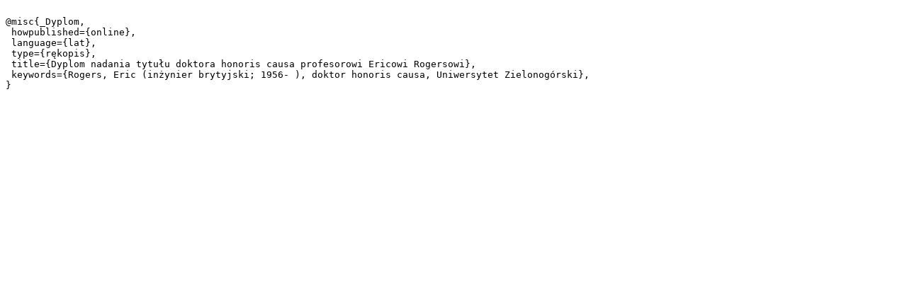

--- FILE ---
content_type: text/plain;charset=utf-8
request_url: https://zbc.uz.zgora.pl/dlibra/dlibra.bib?type=e&id=61259
body_size: 280
content:

@misc{_Dyplom,
 howpublished={online},
 language={lat},
 type={rękopis},
 title={Dyplom nadania tytułu doktora honoris causa profesorowi Ericowi Rogersowi},
 keywords={Rogers, Eric (inżynier brytyjski; 1956- ), doktor honoris causa, Uniwersytet Zielonogórski},
}
